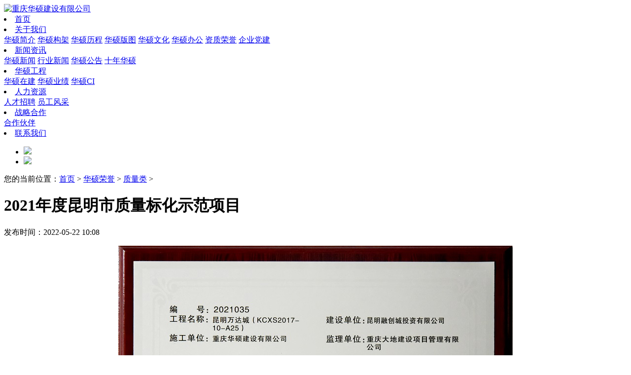

--- FILE ---
content_type: text/html
request_url: http://www.cqhsjs.com/zll/2022/0522/2008.html
body_size: 6714
content:
<!DOCTYPE html PUBLIC "-//W3C//DTD XHTML 1.0 Transitional//EN" "http://www.w3.org/TR/xhtml1/DTD/xhtml1-transitional.dtd">
<html xmlns="http://www.w3.org/1999/xhtml">
<head>
<meta http-equiv="Content-Type" content="text/html; charset=utf-8" />
<title>2021年度昆明市质量标化示范项目-重庆华硕建设有限公司[官网]</title>
<meta name="keywords" content="2021,年度,昆明市,质量,标化,示范,项目," />

<link href="/templets/default/style/dedecms.css" rel="stylesheet" media="screen" type="text/css" />
<script language="javascript" type="text/javascript" src="/include/dedeajax2.js"></script> 


<link rel="stylesheet" href="/templets/default/css/cui.css" />
<link rel="stylesheet" href="/templets/default/css/style.css" />
<link rel="stylesheet" href="/templets/default/css/less.css" />
<script type="text/javascript" src="/templets/default/js/jquery.js"></script>
<script type="text/javascript" src="http://api.map.baidu.com/api?v=1.3"></script> 
<script src="/templets/default/js/BaiduMap.js"></script> 
<link rel="stylesheet" href="/templets/default/css/style2.css" />



</head>
<body class="articlelist">
<script/>


<link rel="stylesheet" href="/templets/default/css/cui.css" />
<link rel="stylesheet" href="/templets/default/css/style.css" />
<link rel="stylesheet" href="/templets/default/css/less.css" />
<link rel="stylesheet" href="/templets/default/css/aos.css" />

<script type="text/javascript" src="/templets/default/js/jquery.js"></script>
<script type="text/javascript" src="/templets/default/js/cc.js"></script>

<link rel="stylesheet" href="/templets/default/css/style2.css" />
<link rel="stylesheet" href="/templets/default/css/animate.css" />
<link rel="stylesheet" href="/templets/default/css/video.css" />
<link rel="stylesheet" href="/templets/default/css/public.css"/>
<link rel="stylesheet" href="/templets/default/css/css.css"/>

<script type="text/javascript" src="/templets/default/js/jquery-1.8.3.min.js"></script>
<script type="text/javascript" src="/templets/default/js/js.js"></script>
<script src="/templets/default/js/ScrollPic.js" type="text/javascript"></script> 


</script>




<div id="hd">
  <div class="wp">
    <div class="logo"><a href="/" rel="nofollow"><img src="/templets/default/images/20170901041626.png" alt="重庆华硕建设有限公司" width="" height=""/></a></div>
		<div class="menu">
			<div class="zzsc">
				<li>
					<a href="/">首页</a>
				</li>
				<li>
					<a href="/about/about.html">关于我们</a>
					<div class="second">
							<a href="/about/about.html">华硕简介</a>
							
							<a href="/about/about7.html">华硕构架</a>
							<a href="/about/about5.html">华硕历程</a>
							<a href="/about/about12.html">华硕版图</a>
							<a href="/about/about6.html">华硕文化</a>
							<a href="/about/about8.html">华硕办公</a>
							<a href="/buy/">资质荣誉</a>
							<a href="/enterprise/">企业党建</a>
							<!--<a href="/dow/">知识产权</a> -->
					</div>
				</li>
				<li>
					<a href="/news/">新闻资讯</a>
					<div class="second">
					<!-- 
						<a rel="nofollow" href="/hsxw/">华硕新闻</a>
					 
						<a rel="nofollow" href="/hyxw/">行业新闻</a>
					 
						<a rel="nofollow" href="/hsgg/">华硕公告</a>
					
						<a rel="nofollow" href="/about/about14.html">十年华硕</a> -->
						<a rel="nofollow" href="/hsxw/">华硕新闻</a>
					 
						<a rel="nofollow" href="/hyxw/">行业新闻</a>
					 
						<a rel="nofollow" href="/hsgg/">华硕公告</a>
					
						<a rel="nofollow" href="/snhs/">十年华硕</a>
					</div>
				</li>
				<li>
					<a href="/supply/">华硕工程</a>
					<div class="second">
                            
						<!--<a rel="nofollow" href="/hszj/">华硕在建</a>
						<ul class="search_tow">
						
							<li><a href="/cq/">|——重庆区域</a></li>
						
							<li><a href="/sc/">|——四川区域</a></li>
						
							<li><a href="/yn/">|——云南区域</a></li>
						
							<li><a href="/gx/">|——广西区域</a></li>
						
						</ul>
                          <a rel="nofollow" href="/cs/">华硕业绩</a>
						<ul class="search_tow">
						
						</ul> -->

					
						<a rel="nofollow" href="/hszj/">华硕在建</a>
						
					
						<a rel="nofollow" href="/hsyj/">华硕业绩</a>
						
					 
						<a href="/about/about9.html">华硕CI</a>
					</div>
				</li>
				<li>
					<a href="/rczp/">人力资源</a>
					<div class="second">
						<a rel="nofollow" href="/rczp/">人才招聘</a>
						<a rel="nofollow" href="/download/">员工风采</a>
					</div>
				</li>
				<li>
					<a href="/hzhb/">战略合作</a>
					<div class="second">
						<a rel="nofollow" href="/hzhb/">合作伙伴</a>
						<!-- <a rel="nofollow" href="/hzhb/zhanluehezuo/">招标采购</a> -->
					</div>
				</li>
				<li>
					<a href="/contact/">联系我们</a>
	
				</li>
			</div>
			<script src="/templets/default/js/jquery.min.js"></script>
			<script>
				$(function(){
				var zzsc = 1; // 默认值为0，二级菜单向下滑动显示；值为1，则二级菜单向上滑动显示
				if(zzsc ==0){
					$('.zzsc li').hover(function(){
						$('.second',this).css('top','30px').show();
						},function(){
						$('.second',this).hide();
					});
					}else if(zzsc ==1){
						$('.zzsc li').hover(function(){
						$('.second',this).css('bottom','30px').show();
						},function(){
						$('.second',this).hide();
					});
					}
				});
			</script>
		</div>
	</div>
</div>
<div class="c"></div>

<script type="text/javascript" src="/templets/default/js/jquery.SuperSlide.2.1.2.js"></script>
	<div class="fullSlide">
		<div class="bd">
			<ul>
				<li><a target="_blank" href="/"><img src="/templets/default/images/banner-1.jpg"/></a></li>
				<li><a target="_blank" href="/"><img src="/templets/default/images/banner-2.jpg"/></a></li>
			</ul>
		</div>

		<div class="hd"><ul></ul></div>

		<a class="prev" href="javascript:void(0)"></a>
		<a class="next" href="javascript:void(0)"></a>
	</div>

	<script type="text/javascript">
		jQuery(".fullSlide").slide({ titCell:".hd ul", mainCell:".bd ul", effect:"leftLoop", vis:"auto", autoPlay:true, autoPage:true, trigger:"click" });
	</script>
<!-- /header -->

 <div class="cur">
    <div class="wp"> 
		您的当前位置：<a href='http://www.cqhsjs.com/'>首页</a> > <a href='/buy/'>华硕荣誉</a> > <a href='/zll/'>质量类</a> >  
	</div>
  </div>

  <div class="wp">
    <div class="article">
      <h1>2021年度昆明市质量标化示范项目</h1>
      <p class="time">发布时间：2022-05-22 10:08</p>
      <div class="article-con"> 
           <p style="box-sizing: border-box; margin: 0px; padding: 0px; color: rgb(102, 102, 102); font-family: 微软雅黑, 'Microsoft Yahei'; line-height: 30px;"><div style="text-align: center;">
	<img alt="" src="/uploads/220522/8-220522100Z5V5.jpg" style="width: 800px; height: 570px;" /></div>
</p>
      </div>
      <p class="text-left">相关标签</p>
      <p class="text-left">上一篇：<a href='/zll/2022/0503/2006.html'>2022年度重庆市三峡杯优质结构工程</a> <br/>
                            下一篇：<a href='/zll/2023/0512/2065.html'>香港置地置优工地奖</a> </p>
      
	  <div class="xainxi">
		  <h4>相关新闻</h4>
		  <ul class="xg-list">
			<li>
				<div class="pad">			 
				  <div class="bor">
					<div class="txt">
					  <div class="title"><span>2024-05-14</span>
						<h3><a href="/zll/2024/0514/2113.html" rel="nofollow">2023年度三峡杯优质结构工程奖 - 长嘉汇J组团</a></h3>
					  </div>				   
					</div>				
				  </div>
				</div>
			  </li>
<li>
				<div class="pad">			 
				  <div class="bor">
					<div class="txt">
					  <div class="title"><span>2024-03-31</span>
						<h3><a href="/zll/2024/0331/2106.html" rel="nofollow">2023年度优秀工地</a></h3>
					  </div>				   
					</div>				
				  </div>
				</div>
			  </li>
<li>
				<div class="pad">			 
				  <div class="bor">
					<div class="txt">
					  <div class="title"><span>2024-01-07</span>
						<h3><a href="/zll/2024/0107/2100.html" rel="nofollow">2022年度三峡杯优质结构工程奖(观音桥组团D分区</a></h3>
					  </div>				   
					</div>				
				  </div>
				</div>
			  </li>
<li>
				<div class="pad">			 
				  <div class="bor">
					<div class="txt">
					  <div class="title"><span>2024-01-07</span>
						<h3><a href="/zll/2023/0705/2083.html" rel="nofollow">2022年度三峡杯优质结构工程奖（鲁能星城外滩）</a></h3>
					  </div>				   
					</div>				
				  </div>
				</div>
			  </li>

		 </ul>
	 </div>
	 <div class="c"></div> 
	 
	 <div class="xainxi">
	 <div class="case-i-r" style="width: 100%;">
		  <h4>相关工程</h4>
          <ul class="ul-case-i">
		<li>  
			 <a href="/cqqy/2025/0822/2150.html" rel="nofollow">
				  <div class="pic"><img src="/uploads/allimg/250822/8-250R21049370-L.jpg" alt="永川福莱德项目"></div>
				  <div class="hover">
					<div class="txt">
                      <!--<img src="/templets/default/images/logo_small.png"/>-->
					  <h3>永川福莱德项目</h3>
					</div>
				  </div>
              </a> 
			 </li>
<li>  
			 <a href="/hszj/2025/0516/2140.html" rel="nofollow">
				  <div class="pic"><img src="/uploads/250811/8-250Q1092129430.jpg" alt="大坪见山台项目"></div>
				  <div class="hover">
					<div class="txt">
                      <!--<img src="/templets/default/images/logo_small.png"/>-->
					  <h3>大坪见山台项目</h3>
					</div>
				  </div>
              </a> 
			 </li>
<li>  
			 <a href="/cq/2022/0105/1981.html" rel="nofollow">
				  <div class="pic"><img src="/uploads/250811/8-250Q1091JIQ.jpg" alt="招商·重庆·南岸·长嘉汇"></div>
				  <div class="hover">
					<div class="txt">
                      <!--<img src="/templets/default/images/logo_small.png"/>-->
					  <h3>招商·重庆·南岸·长嘉汇</h3>
					</div>
				  </div>
              </a> 
			 </li>
<li>  
			 <a href="/yn/2025/0530/2142.html" rel="nofollow">
				  <div class="pic"><img src="/uploads/250530/8-250530103UY06.jpg" alt="融创·云南·昆明·雁来湖"></div>
				  <div class="hover">
					<div class="txt">
                      <!--<img src="/templets/default/images/logo_small.png"/>-->
					  <h3>融创·云南·昆明·雁来湖</h3>
					</div>
				  </div>
              </a> 
			 </li>

		</ul>
     </div>
	 </div>
	 <div class="c"></div> 
	 
    </div>
  </div>
</div>

<div class="c"></div>


<div id="fd" class="index-fd pr">
  <div class="map-bg3"></div>
  <div class="wp">
    <div class="fd-top">
      <dl class="fd-1 hidden-xs">
       <!-- <dt>关于我们</dt>-->
        <dd>
          <ul class="ul-fd">
		<li class="fd398" style="background:url(/templets/default/images/dz.png) no-repeat 2px">地址：重庆市两江新区栖霞路18号融创·金贸时代17栋</li>
		<li class="fd398" style="background:url(/templets/default/images/dh.png) no-repeat 2px">电话：023-67987612</li>
		<li class="fd398" style="background:url(/templets/default/images/yx.png) no-repeat 2px">邮箱: cqhs2008@126.com</li>
		<li class="fd398" style="background:url(/templets/default/images/wz.png) no-repeat 2px">网址：www.cqhsjs.com</li>
          </ul>
        </dd>
      </dl>
      <dl class="fd-1 block-xs">
        <dt>友情链接</dt>
        <dd>
          <ul class="ul-fd">
       
                <li class="pl20"><a href="http://www.cq.gov.cn/" target="_blank">
                    重庆市人民政府</a></li>
            
                <li class="pl20"><a href="http://www.mohurd.gov.cn/" target="_blank">
                    住房和城乡建设部</a></li>
            
                <li class="pl20"><a href="http://www.longfor.com/" target="_blank">
                    龙湖集团</a></li>

                <li class="pl20"><a href="http://www.cqadi.com.cn/" target="_blank">
                    市设计院</a></li>
            
                <li class="pl20"><a href="http://www.cpcb.com.cn/" target="_blank">
                    重庆工程招投标信息</a></li>
            
                <li class="pl20"><a href="http://jsgl.zfcxjw.cq.gov.cn:6087" target="_blank">
                    重庆建设工程信息网</a></li>
            
                <li class="pl20"><a href="http://www.ctrip.com/" target="_blank">
                    携程网</a></li>

                <li class="pl20"><a href="http://www.huashuo-china.cn/index.html" target="_blank">
                    华硕能源</a></li>
                    
                <li class="pl20"><a href="http://www.cqhtyj.com/" target="_blank">
                    华仝宜居</a></li>

                <li class="pl20"><a href="http://oa.cqhsjs.com:800/" target="_blank">
                   OA办公</a></li>
          </ul>
        </dd>
      </dl>   
      <dl class="hidden-xs">
        <dd>
          <ul class="ul-fd">
		<li style="width: 49%;"><img src="/templets/default/images/ewm.png" /><em>扫一扫关注微信公众号</em></li>
		<li style="width: 49%;"><img src="/templets/default/images/sjewm.png" /><em>扫一扫打开官方网站</em></li>			  
	  </ul>
        </dd>
     </dl>
    </div>
  </div>

  <div class="fd-copy hidden-xs">
    <div class="wp">
	<div class="footerNav" id="footer_nav">
		<a href="/about/">关于我们</a><em>|</em>
		<a href="/supply/">工程案例</a><em>|</em>
		<a href="/news/">新闻动态</a><em>|</em>
		<a href="/about/about2.html">合作伙伴</a><em>|</em> 
		<a href="/contact/">联系我们</a>
	</div>

	  <div class="footerN">
		Copyright&copy;重庆华硕建设有限公司    
		</div>
        
        <div class="footerN">
            <a href="https://beian.miit.gov.cn"  target="_blank" rel="nofollow">渝ICP备11002876号-1</a>&nbsp;&nbsp;
            <a target="_blank" href="http://www.beian.gov.cn/portal/registerSystemInfo?recordcode=50019002503357" style="display:inline-block; position:relative; top:4px; text-decoration:none;line-height:30px;"><img src="/templets/default/images/wjba2.png" style="float:left;"/><p style="float:left;height:20px;line-height:20px;margin: 0px 0px 0px 5px; color:#939393;">渝公网安备 50019002503357号</p></a>
	  	</div>
      
      
      
      
<div class="wjba">
       <a href="http://www.cqgseb.cn/ztgsgl/WebMonitor/GUILayer/eImgMana/gshdimg.aspx?sfdm=120180414093350438418">
		<img  height="90" width="auto" src="/templets/default/images/logo-(2).png" />
	</a>
<!--
<iframe frameborder="0" height="90" width="90" allowtransparency="true" scrolling="no" src="http://www.cqgseb.cn/ztgsgl/WebMonitor/GUILayer/eImgMana/gshdimg.aspx?sfdm=120180414093350438418"></iframe>-->
</div>
    </div>
  </div>
</div>
<!--
<div class="phonefooternav">
    <ul>
        <li>
            <a href="tel:[field:mobile]">
                <i class="glyphicon glyphicon-earphone"></i>
                <span>一键拨号</span>
            </a>
        </li>
        <li>
            <a href="/supply/">
                <i class="glyphicon glyphicon-th-large"></i>
                <span>华硕工程</span>
            </a>
        </li>
        <li>
            <a href="/news/">
                <i class="glyphicon glyphicon-th-list"></i>
                <span>新闻资讯</span>
            </a>
        </li>
        <li>
            <a href="/">
                <i class="glyphicon glyphicon-home"></i>
                <span>返回首页</span>
            </a>
        </li>
    </ul>
</div>
-->
<script type="text/javascript" src="/templets/default/js/lib.js"></script>
<link rel="stylesheet" href="/templets/default/css/animate.css" />
<link rel="stylesheet" href="/templets/default/css/flexslider.css" />
<script type="text/javascript" src="/templets/default/js/flexslider.js"></script> 
<script type="text/javascript" src="/templets/default/js/banner.js"></script> 
<script src="/templets/default/js/aos.js"></script>
<script>
	AOS.init({
		easing: 'ease-out-back',
		duration: 1000
	});
</script> 
<script>
$('.ul-news-i li').hover(function(){
$(this).toggleClass('on');
})
$('.ul-icon-i li').hover(function(){
$(this).find('img:first').fadeIn(100);
$(this).find('.pic-icon').animate({top:0});
},function(){
$(this).find('.pic-icon').animate({top:-134});
$(this).find('img:first').fadeOut(100);
})
$('.case-img').hover(function(){
$(this).toggleClass('on');
})
</script>


<style>
.onL x{
  cursor: pointer;
  transition: all 0.6s;
  -mz-transform:all 0.6s;
  -webkit-transform:all 0.6s;
  -o-transform:all 0.6s;
  transform: scale(2,2.5);
  -mz-transform:scale(2,2.5);
  -webkit-transform:scale(2,2.5);
  -o-tansform:scale(2,2.5);
}
</style>

<script>
$('.bk img').hover(function(){
$(this).toggleClass('onL');
});
</script>
<script>
$("#video_content .cur object").css(width,100%);
</script>

<script>
$(".xh").click(function(event){
	$(this).children('dl').removeClass(' ');
	$(this).children('dl').toggleClass('mainx');
   　　event.stopPropagation();
})

$(".nxh").click(function(event){
	$(this).children('dl').toggleClass('mainx1');
   　　event.stopPropagation();
})
</script>
<script>
$(function(){
     //获取浏览器宽度
     var _width = $(window).width(); 
     if(_width < 425){
            //直接为该div添加w1024样式,会覆盖前一个样式
		$(".bk iframe").attr('width','100%')
            //$(".w").addClass("w1024");
             
            //修改该div的class属性值为w1024
           // $(".w").attr("class","w1024");
             
            //移除该div原本的样式，并添加w1024这个样式
            //$(".w").removeClass("w").addClass("w1024");
     }
});
</script>

<script type="text/javascript"> 
//跳转手机

function loadBrowser() { 
var userAgent = navigator.userAgent.toLocaleLowerCase(); 
//debugger; 
if ((userAgent.match(/(mqqbrowser|juc|fennec|symbian|windows phone|android|blackberry|webos|browserng|iemobile|wosbrowser|iphone)/i))) { 
return "m" 
}  
} 
if (loadBrowser() == 'm'){ 
window.location.href = "/m/index.php"; 
} 
$(function(){
	if(window.location.pathname == '/about/'){
		window.location = '/about/about.html'
	}
})
</script>
<!-- /footer -->

</body>
</html>
